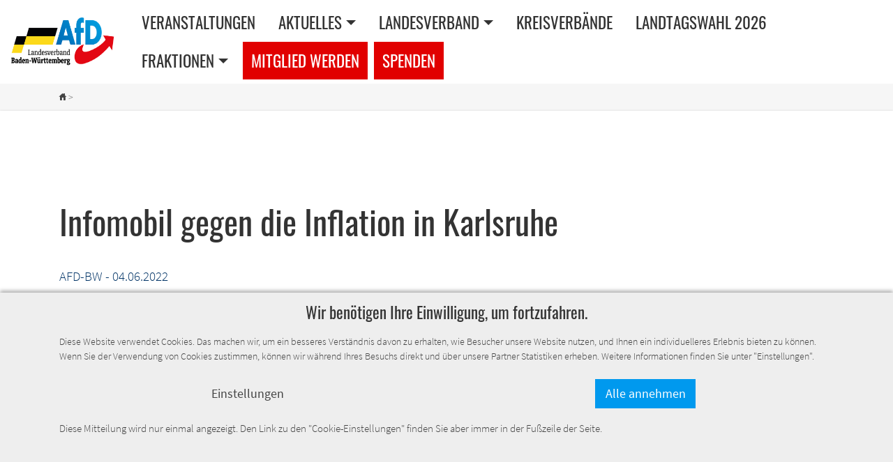

--- FILE ---
content_type: text/html; charset=UTF-8
request_url: https://afd-bw.de/aktuelles/news/27194/Infomobil+gegen+die+Inflation+in+Karlsruhe?newsListStyle=1
body_size: 11012
content:

  <!doctype html>
<html lang="de">
  <head>
        <meta charset="utf-8">
    <meta name="viewport" content="width=device-width, initial-scale=1, shrink-to-fit=no">    
    <title>AfD Baden-Württemberg | Der Landesverband der Alternative für Deutschland</title>       
    <meta name="description" content="Seit 2016 sitzen unsere Abgeordneten für Sie im Landtag von Baden-Württemberg. Machen Sie mit - ändern Sie nicht Ihre Meinung, ändern Sie die Politik!" />
    <meta property="og:locale" content="de_DE" />
          <meta property="og:type" content="website" />
      <meta property="og:title" content="" />   
      <meta property="og:description" content="" />
      <meta property="og:image" content="afd-bw.de/themes/afd-bw-2021/img/afd-logo.png" />
      <meta property="og:url" content="afd-bw.de/aktuelles/news/27194/Infomobil+gegen+die+Inflation+in+Karlsruhe?newsListStyle=1" /> 
        
        
    <link rel="apple-touch-icon" href="/themes/afd-bw-2021/img/apple-touch-icon.png" sizes="180x180">
    <link rel="icon" href="/themes/afd-bw-2021/img/favicon-32x32.png" sizes="32x32" type="image/png">
    <link rel="icon" href="/themes/afd-bw-2021/img/favicon-16x16.png" sizes="16x16" type="image/png">
    <link rel="shortcut icon" href="/themes/afd-bw-2021/img/favicon.ico">
    <link href="/themes/afd-bw-2021/css/bootstrap.min.css" rel="stylesheet">
    <link href="/themes/afd-bw-2021/css/animate.css" rel="stylesheet">
    <link href="/themes/afd-bw-2021/css/afd-bw-2021.less?v=1768732418" rel="stylesheet/less" type="text/css">   
    <link href="/themes/afd-bw-2021/css/jquery.fancybox.min.css" rel="stylesheet">     
    <link href="/themes/afd-bw-2021/css/ccm.css?v=1768732418" rel="stylesheet">
        <script src="/themes/afd-bw-2021/js/less.min.js" language="javascript"></script> 
        <style type="text/css">    
      .topbar {
  background: #fff !important;
  color: #666 !important;
  padding: 5px 0;
  height: 26px;
}
.topbar ul > li a, .topbar ul > li a:link, .topbar ul > li a:visited {
  color: #666 !important;
  font-size: .9em;
}

@media (max-width:576px) {
  .topbar {
    display: block !important;
   padding: 0 0 5px;
  }
}    </style>
      </head>
  

  <body id="body">

        
    <div class="navbar-wrapper">
      <div class="container-fluid" >       
        <nav class="navbar navbar-expand-xl">           
          <div class="navbar-header">
            <button class="navbar-toggler" type="button" data-toggle="collapse" data-target="#navbarCollapse" aria-controls="navbarCollapse" aria-expanded="false" aria-label="Toggle navigation">
              <div id="nav-icon">
                <span></span>
                <span></span>
                <span></span>
                <span></span>
              </div>
            </button>
            <a class="navbar-brand" href="/">
                            <img class="afd-site-logo" src="/themes/afd-bw-2021/img/afd-bw-logo-2022.png" alt="AfD BW Kreisverband Logo" title="Alternative f&uuml;r Deutschland - Landesverband Baden-W&uuml;rttemberg" />
                          </a>
          </div>
          <div id="navbarCollapse" class="navbar-collapse collapse">
            <ul class="nav navbar-nav ml-auto">
<li class="nav-item"><a href="/veranstaltungen" class="nav-link  main " target="">Veranstaltungen</a>
<ul class="dropdown-menu"></ul>
</li>
<li class="nav-item dropdown">
<a href="" class="nav-link dropdown-toggle" id="dropdown1" data-toggle="dropdown" role="button" aria-haspopup="true" aria-expanded="false">Aktuelles<b class="caret"></b></a>
<ul class="dropdown-menu"><li><a href="/aktuell/news" class="nav-link  " target="">Aktuelles</a>
</li>
<li class="dropdown-submenu">
<a href="" class="dropdown-item dropdown-toggle" id="dropdown2" data-toggle="dropdown" role="button" aria-haspopup="true" aria-expanded="false">Resolutionen<b class="caret"></b></a>
<ul class="dropdown-menu"><li><a href="/aktuell/resolutionen/gender-resolution" class="dropdown-item" target="">Gender-Resolution</a>
</li><li><a href="/aktuell/resolutionen/grundsteuer-resolution" class="dropdown-item" target="">Grundsteuer-Resolution</a>
</li><li><a href="/aktuell/resolutionen/inflations-resolution" class="dropdown-item" target="">Inflations-Resolution</a>
</li><li><a href="/aktuell/resolutionen/insektenresolution" class="dropdown-item" target="">Insektenresolution</a>
</li><li><a href="/aktuell/resolutionen/souveraenitaets-resolution" class="dropdown-item" target="">Souveränitätsresolution</a>
</li><li><a href="/aktuell/resolutionen/migrationsresolution" class="dropdown-item" target="">Migrationsresolution</a>
</li><li><a href="/aktuell/resolutionen/mobilitaetsresolution" class="dropdown-item" target="">Mobilitätsresolution</a>
</li></ul>
</li>
</ul>
</li>
<li class="nav-item dropdown">
<a href="" class="nav-link dropdown-toggle" id="dropdown3" data-toggle="dropdown" role="button" aria-haspopup="true" aria-expanded="false">Landesverband<b class="caret"></b></a>
<ul class="dropdown-menu"><li><a href="/partei/landesvorstand" class="nav-link  " target="">Landesvorstand</a>
</li>
<li><a href="/partei/landesgeschaeftsstelle" class="nav-link  " target="">Landesgeschäftsstelle</a>
</li>
<li><a href="/partei/landesschiedsgericht" class="nav-link  " target="">Landesschiedsgericht</a>
</li>
<li><a href="/partei/landesfachaussch%C3%BCsse" class="nav-link  " target="">Landesfachausschüsse</a>
</li>
<li><a href="/partei/satzungen-statuten-formulare" class="nav-link  " target="">Satzungen, Statuten und Formulare</a>
</li>
<li><a href="/partei/Stellenausschreibungen" class="nav-link  " target="">Stellenausschreibungen</a>
</li>
<li><a href="/partei/programm" class="nav-link  " target="">Programm</a>
</li>
</ul>
</li>
<li class="nav-item"><a href="/kreisverbaende" class="nav-link  main " target="">Kreisverbände</a>
</li>
<li class="nav-item"><a href="https://baden-wuerttemberg-landtagswahl.de/" class="nav-link  main " target="_blank">Landtagswahl 2026</a>
</li>
<li class="nav-item dropdown">
<a href="" class="nav-link dropdown-toggle" id="dropdown4" data-toggle="dropdown" role="button" aria-haspopup="true" aria-expanded="false">Fraktionen<b class="caret"></b></a>
<ul class="dropdown-menu"><li><a href="https://afd-fraktion-bw.de/" class="nav-link  " target="_blank">Landtagsfraktion</a>
</li>
<li><a href="https://afdbundestag.de/landesgruppe-baden-wuerttemberg/" class="nav-link  " target="_blank">Bundestagsfraktion</a>
</li>
</ul>
</li>
<li class="nav-item"><a href="https://www.afd.de/mitglied-werden/" class="nav-link bg-red main " target="_blank">Mitglied werden</a>
</li>
<li class="nav-item"><a href="/spenden" class="nav-link bg-red main " target="">Spenden</a>
</li>
</ul>
    
          </div>
        </nav>  
      </div>
    </div>
    
    <div class="breadcrumbs-wrapper">
      <div class="container"> 
        <div class="breadcrumbs">     
          <a href="/"><span class="lsf">home</span></a> >
                  </div>
      </div>
    </div>

    
  <!-- :: content-wrapper -->
  <div class="content-wrapper">
    <div class="document">
      <section class="section-padding">
      
              
                
                
        <!-- afd-bw 2020 Backwards Compatibility -->
                
                
        <!-- Newsblog article view -->
                        <div id="panel-home-0" class="container content-panel"> 
          <div class="newsarticle"> 
            <div class="row">
              <div class="col-12">
                <h1 class="newsarticle-headline">Infomobil gegen die Inflation in Karlsruhe</h1>
                <div class="news-date">AFD-BW - 04.06.2022</div>
              </div>
            </div>
            <div class="row">       
              <div class="col-12 col-lg-4">              
                              
                <div class="newsarticle-image">
                  <a href="/newsblog/afd-bw/2022/image-thumb__12448__news-article-large/Infomobil-1.jpg" data-fancybox="news-article">
                    <img src="/newsblog/afd-bw/2022/image-thumb__12448__news-article-preview/Infomobil-1.jpg" />
                  </a>
                </div>              
                <br />
                              
              </div>            
              <div class="col-12 col-lg-8">
                <div class="newsarticle-text">
                  <p>++ Infomobil „Preistreiber Stoppen“ heute aus Karlsruhe ++</p>

<p>Die nächste Station auf unserer landesweiten Energiepreis-Kampagne. Heute klären wir in Karlsruhe über die wahren Gründe der Preisexplosion auf.</p>

<p>Preistreiber STOPPEN!</p>

<p>&nbsp;</p>

<p><iframe frameborder="0" height="315" src="https://www.youtube.com/embed/Lp3DU9WrMgQ" width="560"></iframe></p>
                </div>
                <div class="newsarticle-actions">
                  <div class="actions-info">
                    Teile diesen Beitrag in den sozialen Medien:
                  </div>
                  <a href="https://facebook.com/share.php?u=https://afd-bw.de/aktuelles/news/27194/Infomobil-gegen-die-Inflation-in-Karlsruhe?newsListStyle=1" target="_blank"><img class="animate-pulse" src="/themes/afd-bw-2021/img/social_media/icon_facebook.svg" /></a> <a href="http://twitter.com/share?url=https://afd-bw.de/aktuelles/news/27194/Infomobil-gegen-die-Inflation-in-Karlsruhe?newsListStyle=1" target="_blank"><img class="animate-pulse" src="/themes/afd-bw-2021/img/social_media/icon_twitter.svg" /></a>
                </div>
                <br />
                <p><a class="btn-fraktion" onclick="javascript:history.back(-1);"><span class="lsf">left</span> Zur&uuml;ck zur &Uuml;bersicht</a></p> 
              </div>           
            </div>          
          </div>
        </div>
                    
        <!-- AfD Fraktion Document News -->
        <div id="panel-document-1" class="container content-panel"> 
          
          
                    <div class="row">
            <div class="col-lg-12">
              <h3>Diese Beitr&auml;ge k&ouml;nnten Sie auch interessieren:</h3>
              <br />
            </div>
          </div>
          
          
                  
                      
              <div class="news-list">
                                <div class="news-item">
                  <div class="row">
                    <div class="col-12 col-sm-4 col-xl-3">               
                                            <a class="image-link" href="/aktuelles/news/33098/Das+gro%C3%9Fe+Gipfeltreffen+unserer+Ministerpr%C3%A4sidentenkandidaten?newsListStyle=1">
                        <img class="image" src="/afd-bw/termine/2026/image-thumb__22844__home-news-image/14-01-26-das_grosse_gipfeltreffen_in_karlsruhe.png" />
                      </a>
                                          </div>              
                    <div class="col-12 col-sm-8 col-xl-9">
                      <h3 class="headline">Das große Gipfeltreffen unserer Ministerpräsidentenkandidaten</h3>
                                            <div class="meta">
                        <span class="date"><span class="lsf">calendar</span> 14.01.2026</span>
                        <span class="autor"><span class="lsf">user</span> AfD BW</span>
                      </div>
                      <div class="teaser">
                        Am Mittwoch, den 14. Januar 2026, findet in der Badnerlandhalle Karlsruhe das große Gipfeltreffen unserer Ministerpräsidentenkandidaten statt.

Einlass: ab 18:00 Uhr
Beginn: 19:00 Uhr
Ort: Badnerlandhalle Karlsruhe

Unsere Redner:


	Markus Frohnmaier, Ministerpräsidentenkandidat der AfD in Baden...                      </div>
                      <a class="link btn-afd" href="/aktuelles/news/33098/Das+gro%C3%9Fe+Gipfeltreffen+unserer+Ministerpr%C3%A4sidentenkandidaten?newsListStyle=1"><span class="lsf">right</span> &nbsp; Weiterlesen</a>
                    </div>
                  </div>
                </div>
                                <div class="news-item">
                  <div class="row">
                    <div class="col-12 col-sm-4 col-xl-3">               
                                            <a class="image-link" href="/aktuelles/news/32740/Mitglieder-Rekord+in+Baden-W%C3%BCrttemberg%21?newsListStyle=1">
                        <img class="image" src="/bilderpool/newsblog/image-thumb__22397__home-news-image/mitglieder-rekord-600x600-v3_1.jpg" />
                      </a>
                                          </div>              
                    <div class="col-12 col-sm-8 col-xl-9">
                      <h3 class="headline">Mitglieder-Rekord in Baden-Württemberg!</h3>
                                            <div class="meta">
                        <span class="date"><span class="lsf">calendar</span> 26.09.2025</span>
                        <span class="autor"><span class="lsf">user</span> AfD BW</span>
                      </div>
                      <div class="teaser">
                        Wir als AfD Baden-Württemberg schreiben Geschichte: Unser Landesverband wächst so stark wie nie zuvor – und wir stehen geschlossener da denn je.

Unsere Mitgliederentwicklung auf Rekordkurs!


 
 

In weniger als drei Jahren hat sich unsere Mitgliedschaft mehr als verdoppelt. Dieser enorme Zula...                      </div>
                      <a class="link btn-afd" href="/aktuelles/news/32740/Mitglieder-Rekord+in+Baden-W%C3%BCrttemberg%21?newsListStyle=1"><span class="lsf">right</span> &nbsp; Weiterlesen</a>
                    </div>
                  </div>
                </div>
                                <div class="news-item">
                  <div class="row">
                    <div class="col-12 col-sm-4 col-xl-3">               
                                            <a class="image-link" href="/aktuelles/news/30919/Streitgespr%C3%A4ch+Frohnmaier+vs.+Palmer+%7C+Am+5.+September+%E2%80%93+Jetzt+Livestream+vormerken+und+Kan%C3%A4le+verbreiten%21?newsListStyle=1">
                        <img class="image" src="/newsblog/afd-bw/2025/image-thumb__22300__home-news-image/Frohnmaier_vs_Palmer_05-09-2025.jpg" />
                      </a>
                                          </div>              
                    <div class="col-12 col-sm-8 col-xl-9">
                      <h3 class="headline">Streitgespräch Frohnmaier vs. Palmer | Am 5. September – Jetzt Livestream vormerken und Kanäle verbreiten!</h3>
                                            <div class="meta">
                        <span class="date"><span class="lsf">calendar</span> 05.09.2025</span>
                        <span class="autor"><span class="lsf">user</span> AfD BW</span>
                      </div>
                      <div class="teaser">
                        Liebe Mitglieder, liebe Förderer,

das Streitgespräch in Tübingen hat bereits im Vorfeld für enormes Medienecho gesorgt – und das zurecht!

Am Freitag, den 5. September um 19:00 Uhr trifft unser Ministerpräsidentenkandidat und Landesvorsitzender Markus Frohnmaier in der Hermann-Hepper-Halle ...                      </div>
                      <a class="link btn-afd" href="/aktuelles/news/30919/Streitgespr%C3%A4ch+Frohnmaier+vs.+Palmer+%7C+Am+5.+September+%E2%80%93+Jetzt+Livestream+vormerken+und+Kan%C3%A4le+verbreiten%21?newsListStyle=1"><span class="lsf">right</span> &nbsp; Weiterlesen</a>
                    </div>
                  </div>
                </div>
                                <div class="news-item">
                  <div class="row">
                    <div class="col-12 col-sm-4 col-xl-3">               
                                            <a class="image-link" href="/aktuelles/news/30885/Landeswahlversammlung+der+AfD+Baden-W%C3%BCrttemberg+%7C+Ein+starker%2C+geeinter+Landesverband?newsListStyle=1">
                        <img class="image" src="/newsblog/afd-bw/2025/image-thumb__22274__home-news-image/18-08-25-landeswahlversammlung-2025.jpg" />
                      </a>
                                          </div>              
                    <div class="col-12 col-sm-8 col-xl-9">
                      <h3 class="headline">Landeswahlversammlung der AfD Baden-Württemberg | Ein starker, geeinter Landesverband</h3>
                                            <div class="meta">
                        <span class="date"><span class="lsf">calendar</span> 02.06.2025</span>
                        <span class="autor"><span class="lsf">user</span> AfD-BW</span>
                      </div>
                      <div class="teaser">
                        Die AfD Baden-Württemberg hat am Wochenende vom 31. Mai bis 1. Juni im Kongresszentrum „Harmonie“ in Heilbronn ein starkes und zukunftsorientiertes Signal gesetzt: Auf unserer Landeswahlversammlung haben wir in konzentrierter und geordneter Atmosphäre die Landesliste für die Landtagswahl 2026...                      </div>
                      <a class="link btn-afd" href="/aktuelles/news/30885/Landeswahlversammlung+der+AfD+Baden-W%C3%BCrttemberg+%7C+Ein+starker%2C+geeinter+Landesverband?newsListStyle=1"><span class="lsf">right</span> &nbsp; Weiterlesen</a>
                    </div>
                  </div>
                </div>
                                <div class="news-item">
                  <div class="row">
                    <div class="col-12 col-sm-4 col-xl-3">               
                                            <a class="image-link" href="/aktuelles/news/29712/Unsere+Kandidatenliste+f%C3%BCr+Deutschland?newsListStyle=1">
                        <img class="image" src="/newsblog/afd-bw/2024/10/image-thumb__20505__home-news-image/kandidaten-btw-2025-social-media.png" />
                      </a>
                                          </div>              
                    <div class="col-12 col-sm-8 col-xl-9">
                      <h3 class="headline">Unsere Kandidatenliste für Deutschland</h3>
                                            <div class="meta">
                        <span class="date"><span class="lsf">calendar</span> 25.10.2024</span>
                        <span class="autor"><span class="lsf">user</span> afd-bw</span>
                      </div>
                      <div class="teaser">
                        Auf unserem Landesparteitag in Ulm haben wir insgesamt 25 Kandidaten auf unsere Landesliste für die Bundestagswahl 2025 gewählt.
                      </div>
                      <a class="link btn-afd" href="/aktuelles/news/29712/Unsere+Kandidatenliste+f%C3%BCr+Deutschland?newsListStyle=1"><span class="lsf">right</span> &nbsp; Weiterlesen</a>
                    </div>
                  </div>
                </div>
                                <div class="news-item">
                  <div class="row">
                    <div class="col-12 col-sm-4 col-xl-3">               
                                            <a class="image-link" href="/aktuelles/news/29693/Abgeordnetenstammtisch+in+Calw+%7C+Mit+Martin+Rothweiler%2C+Rainer+Balzer+MdL%2C+Miguel+Klau%C3%9F?newsListStyle=1">
                        <img class="image" src="/newsblog/afd-bw/2024/10/image-thumb__20454__home-news-image/buergerdialog-24-10-2024.jpg" />
                      </a>
                                          </div>              
                    <div class="col-12 col-sm-8 col-xl-9">
                      <h3 class="headline">Abgeordnetenstammtisch in Calw | Mit Martin Rothweiler, Rainer Balzer MdL, Miguel Klauß</h3>
                                            <div class="meta">
                        <span class="date"><span class="lsf">calendar</span> 19.10.2024</span>
                        <span class="autor"><span class="lsf">user</span> AfD-Fraktion BW</span>
                      </div>
                      <div class="teaser">
                        Abgeordnetenstammtisch in Calw, mit Martin Rothweiler, Rainer Balzer MdL, Miguel Klauß

Anmeldung bitte an: miguel.klauss@afd-fraktion-bw.de

Der Veranstaltungsort wird nach Anmeldung per E-Mail mitgeteilt.
                      </div>
                      <a class="link btn-afd" href="/aktuelles/news/29693/Abgeordnetenstammtisch+in+Calw+%7C+Mit+Martin+Rothweiler%2C+Rainer+Balzer+MdL%2C+Miguel+Klau%C3%9F?newsListStyle=1"><span class="lsf">right</span> &nbsp; Weiterlesen</a>
                    </div>
                  </div>
                </div>
                                <div class="news-item">
                  <div class="row">
                    <div class="col-12 col-sm-4 col-xl-3">               
                                            <a class="image-link" href="/aktuelles/news/29692/Illegale+Migration+stoppen%21+B%C3%BCrgerdialog+mit+Rainer+Balzer+MdL%2C+Marc+Mernhard+MdB+und+Martin+Hess+MdB?newsListStyle=1">
                        <img class="image" src="/newsblog/afd-bw/2024/10/image-thumb__20453__home-news-image/buergerdialog-23-10-2024.jpg" />
                      </a>
                                          </div>              
                    <div class="col-12 col-sm-8 col-xl-9">
                      <h3 class="headline">Illegale Migration stoppen! Bürgerdialog mit Rainer Balzer MdL, Marc Mernhard MdB und Martin Hess MdB</h3>
                                            <div class="meta">
                        <span class="date"><span class="lsf">calendar</span> 19.10.2024</span>
                        <span class="autor"><span class="lsf">user</span> AfD-BW RB</span>
                      </div>
                      <div class="teaser">
                        Illegale Migration stoppen! Bürgerdialog mit Rainer Balzer MdL, Marc Mernhard MdB und Martin Hess MdB.

Location: Rheinstube Badnerlandhalle, Rubensstr. 21, Karlsruhe Neureut

Beginn: 19:00 Uhr
                      </div>
                      <a class="link btn-afd" href="/aktuelles/news/29692/Illegale+Migration+stoppen%21+B%C3%BCrgerdialog+mit+Rainer+Balzer+MdL%2C+Marc+Mernhard+MdB+und+Martin+Hess+MdB?newsListStyle=1"><span class="lsf">right</span> &nbsp; Weiterlesen</a>
                    </div>
                  </div>
                </div>
                                <div class="news-item">
                  <div class="row">
                    <div class="col-12 col-sm-4 col-xl-3">               
                                            <a class="image-link" href="/aktuelles/news/29652/B%C3%BCrgerdialog+mit+Martin+Hess+MdB%2C+Marc+Bernhard+MdB%2C+Markus+Frohnmaier+MdB+und+Hans-Peter+H%C3%B6rner+MdL?newsListStyle=1">
                        <img class="image" src="/newsblog/afd-bw/2024/9/image-thumb__20384__home-news-image/lg-bawue_buergerdialog_balingen-9-2024.jpg" />
                      </a>
                                          </div>              
                    <div class="col-12 col-sm-8 col-xl-9">
                      <h3 class="headline">Bürgerdialog mit Martin Hess MdB, Marc Bernhard MdB, Markus Frohnmaier MdB und Hans-Peter Hörner MdL</h3>
                                            <div class="meta">
                        <span class="date"><span class="lsf">calendar</span> 26.09.2024</span>
                        <span class="autor"><span class="lsf">user</span> AfD-Fraktion im Bundestag</span>
                      </div>
                      <div class="teaser">
                        Bürgerdialog mit Martin Hess MdB, Marc Bernhard MdB, Markus Frohnmaier MdB und Hans-Peter Hörner MdL in der Eberthalle in Balingen.

Beginn der Veranstaltung ist 19:00 Uhr. Einlass ab 18:00 uhr.

Kommen Sie vorbei!
                      </div>
                      <a class="link btn-afd" href="/aktuelles/news/29652/B%C3%BCrgerdialog+mit+Martin+Hess+MdB%2C+Marc+Bernhard+MdB%2C+Markus+Frohnmaier+MdB+und+Hans-Peter+H%C3%B6rner+MdL?newsListStyle=1"><span class="lsf">right</span> &nbsp; Weiterlesen</a>
                    </div>
                  </div>
                </div>
                                <div class="news-item">
                  <div class="row">
                    <div class="col-12 col-sm-4 col-xl-3">               
                                            <a class="image-link" href="/aktuelles/news/29620/Grundsteuer-Abzocke+landesweit+in+den+Gemeinder%C3%A4ten+verhindern%21?newsListStyle=1">
                        <img class="image" src="/newsblog/afd-bw/2024/9/image-thumb__20280__home-news-image/Grundsteuer-Kampagne-LV.jpg" />
                      </a>
                                          </div>              
                    <div class="col-12 col-sm-8 col-xl-9">
                      <h3 class="headline">Grundsteuer-Abzocke landesweit in den Gemeinderäten verhindern!</h3>
                                            <div class="meta">
                        <span class="date"><span class="lsf">calendar</span> 10.09.2024</span>
                        <span class="autor"><span class="lsf">user</span> AfD BW</span>
                      </div>
                      <div class="teaser">
                        Die Menschen in Deutschland fordern zu Recht, dass endlich wieder Politik für die eigenen Bürger gemacht wird und dass Schluss ist, mit der ständigen Abzocke und Umverteilung von fleißig nach faul. Deshalb setzt sich die AfD nun auch mit einer landesweiten Kampagne und Anträgen dafür ein, dass...                      </div>
                      <a class="link btn-afd" href="/aktuelles/news/29620/Grundsteuer-Abzocke+landesweit+in+den+Gemeinder%C3%A4ten+verhindern%21?newsListStyle=1"><span class="lsf">right</span> &nbsp; Weiterlesen</a>
                    </div>
                  </div>
                </div>
                                <div class="news-item">
                  <div class="row">
                    <div class="col-12 col-sm-4 col-xl-3">               
                                            <a class="image-link" href="/aktuelles/news/29608/B%C3%BCrgerdialog+in+Markgr%C3%B6ningen+%7C+Marc+Bernhard+MdB%2C+Martin+Hess+MdB+und+Markus+Frohmaier+MdB?newsListStyle=1">
                        <img class="image" src="/newsblog/afd-bw/2024/9/image-thumb__20273__home-news-image/Buergerdialog-Markgroeningen-19-09-2024.jpg" />
                      </a>
                                          </div>              
                    <div class="col-12 col-sm-8 col-xl-9">
                      <h3 class="headline">Bürgerdialog in Markgröningen | Marc Bernhard MdB, Martin Hess MdB und Markus Frohmaier MdB</h3>
                                            <div class="meta">
                        <span class="date"><span class="lsf">calendar</span> 07.09.2024</span>
                        <span class="autor"><span class="lsf">user</span> AfD-Fraktion im Bundestag</span>
                      </div>
                      <div class="teaser">
                        Einladung zum Bürgerdialog der AfD-Franktion im Bundestag mit Marc Bernhard MdB, Martin Hess MdB und Markus Frohnmaier MdB in der Stadthalle in Markgröningen.

Datum: 19.09.2024

Beginn der Veranstaltung ist 19:00 Uhr, Einlass ab 18:00 Uhr.
                      </div>
                      <a class="link btn-afd" href="/aktuelles/news/29608/B%C3%BCrgerdialog+in+Markgr%C3%B6ningen+%7C+Marc+Bernhard+MdB%2C+Martin+Hess+MdB+und+Markus+Frohmaier+MdB?newsListStyle=1"><span class="lsf">right</span> &nbsp; Weiterlesen</a>
                    </div>
                  </div>
                </div>
                                <div class="news-item">
                  <div class="row">
                    <div class="col-12 col-sm-4 col-xl-3">               
                                            <a class="image-link" href="/aktuelles/news/29609/B%C3%BCrgerdialog+in+Sonnenb%C3%BChl+%7C+Marc+Bernhard+MdB+und+Martin+Hess+MdB?newsListStyle=1">
                        <img class="image" src="/newsblog/afd-bw/2024/9/image-thumb__20275__home-news-image/lg-bw_social-media_20-09-24_sonnenbuehl.jpg" />
                      </a>
                                          </div>              
                    <div class="col-12 col-sm-8 col-xl-9">
                      <h3 class="headline">Bürgerdialog in Sonnenbühl | Marc Bernhard MdB und Martin Hess MdB</h3>
                                            <div class="meta">
                        <span class="date"><span class="lsf">calendar</span> 07.09.2024</span>
                        <span class="autor"><span class="lsf">user</span> AfD-Fraktion im Bundestag</span>
                      </div>
                      <div class="teaser">
                        Einladung zum Bürgerdialog der AfD-Franktion im Bundestag mit Marc Bernhard MdB und Martin Hess MdB in der Bolberghalle in Sonnenbühl.

Datum: 20.09.2024

Beginn der Veranstaltung ist 19:00 Uhr, Einlass ab 18:00 Uhr.
                      </div>
                      <a class="link btn-afd" href="/aktuelles/news/29609/B%C3%BCrgerdialog+in+Sonnenb%C3%BChl+%7C+Marc+Bernhard+MdB+und+Martin+Hess+MdB?newsListStyle=1"><span class="lsf">right</span> &nbsp; Weiterlesen</a>
                    </div>
                  </div>
                </div>
                                <div class="news-item">
                  <div class="row">
                    <div class="col-12 col-sm-4 col-xl-3">               
                                            <a class="image-link" href="/aktuelles/news/29605/B%C3%BCrgerdialog+in+Weingarten+%7C+Dr.+Alice+Weidel+MdB%2C+Marc+Bernhard+MdB+und+Martin+Hess+MdB?newsListStyle=1">
                        <img class="image" src="/newsblog/afd-bw/2024/9/image-thumb__20274__home-news-image/lg-bw_social-media_18-09-24_weingarten.jpg" />
                      </a>
                                          </div>              
                    <div class="col-12 col-sm-8 col-xl-9">
                      <h3 class="headline">Bürgerdialog in Weingarten | Dr. Alice Weidel MdB, Marc Bernhard MdB und Martin Hess MdB</h3>
                                            <div class="meta">
                        <span class="date"><span class="lsf">calendar</span> 06.09.2024</span>
                        <span class="autor"><span class="lsf">user</span> AfD-Fraktion im Bundestag</span>
                      </div>
                      <div class="teaser">
                        Einladung zum Bürgerdialog der AfD-Franktion im Bundestag mit Dr. Alice Weidel MdB, Martin Hess MdB und Marc Bernhard MdB.

Datum: 18.09.2024

Beginn der Veranstaltung ist 19:00 Uhr, Einlass ab 18:00 Uhr.
                      </div>
                      <a class="link btn-afd" href="/aktuelles/news/29605/B%C3%BCrgerdialog+in+Weingarten+%7C+Dr.+Alice+Weidel+MdB%2C+Marc+Bernhard+MdB+und+Martin+Hess+MdB?newsListStyle=1"><span class="lsf">right</span> &nbsp; Weiterlesen</a>
                    </div>
                  </div>
                </div>
                  
              </div>          
                     
            </div>
          
                    <div class="pagination-wrapper">
            <ul class="pagination">
              <li class="page-item"><a class="page-link active" href="/news/page/1?newsListStyle=1">1</a></li><li class="page-item"><a class="page-link " href="/news/page/2?newsListStyle=1">2</a></li><li class="page-item"><a class="page-link " href="/news/page/3?newsListStyle=1">3</a></li><li class="page-item"><a class="page-link " href="/news/page/4?newsListStyle=1">4</a></li><li class="page-item"><a class="page-link " href="/news/page/5?newsListStyle=1">5</a></li><li class="page-item"><a class="page-link " href="/news/page/6?newsListStyle=1">6</a></li> ... <li class="page-item"><a class="page-link " href="/news/page/10?newsListStyle=1">10</a></li><li class="page-item"><a class="page-link " href="/news/page/11?newsListStyle=1">11</a></li><li class="page-item"><a class="page-link " href="/news/page/12?newsListStyle=1">12</a></li><li class="page-item"><a class="page-link " href="/news/page/13?newsListStyle=1">13</a></li><li class="page-item"><a class="page-link " href="/news/page/14?newsListStyle=1">14</a></li>... <li class="page-item"><a class="page-link" href="/news/page/16?newsListStyle=1">16</a></li>            </ul>
          </div>
                    
        </div>
      
      </section>
    </div>
  </div>
  <!-- // content-wrapper -->

    <div id="panel-home-3a" class="content-panel"> 
      <div class="container">
        <div class="row">
          <div class="col-lg-12">
                                  </div>
        </div>
      </div>
    </div>

    <div id="panel-home-4" class="content-panel bg-light box-shadow-bottom"> 
      <div class="container">
        <div class="row">
          <div class="col-lg-12">
            <h1>Lust auf mehr? Downloads</h1>
          </div>
        </div>
      </div>
            
              
  <div class="container wahlprogramme">
    <div class="row">
      <div class="col-12">
        <h3 style="text-align:center">Grundsatzprogramm zur Bundestagswahl 2025</h3>

<p style="text-align:center">Sie können unser <strong>Grundsatzprogramm</strong> jeweils in einer Lang- und Kurzfassung, sowie das aktuelle <strong>Europawahlprogramm 2024</strong> als PDF herunterladen.<br />
Zum betrachten von PDF-Dokumenten muss Ihr Gerät ggf. einen PDF-Reader wie z.B. den <a href="https://get.adobe.com/de/reader/" target="_blank" title="Weiter zu Acrobat Reader"><strong>Acrobat Reader</strong></a> installiert haben.</p>
      </div>
    </div>
    <div class="row">
      <div class="col-12 col-sm-3 col-lg-6">
        <p style="text-align:center"><a href="/afd-bw/wahlprogramme/AfD-Europawahlprogramm%202024_web.pdf" target="_blank"><img src="/afd-bw/wahlprogramme/europawahlprogramm-2024.jpg" /></a></p>
      </div>
      <div class="col-12 col-sm-9 col-lg-6">
        <p style="text-align:center"><a href="/afd-bw/wahlprogramme/afd-grundsatzprogramm_aktuelle-version.pdf" target="_blank"><img src="/afd-bw/wahlprogramme/prog.jpg" /></a> <a href="/afd-bw/wahlprogramme/afd_grundsatzprogramm-kurzfassung_aktuelle-version.pdf" target="_blank"><img src="/afd-bw/wahlprogramme/prog_kurz.jpg" /></a></p>
      </div>
    </div>
  </div>
          </div>

    <!-- footer -->
      
  <div class="footer-spacer">
  </div>
  
  <!-- Footer /afd-bw-2021 -->  
  <footer id="footer-layer" class="small-footer bg-blue">
    <div class="container">
      <div class="row">
        <div class="col-12 col-sm-6 col-lg-4">
          <div id="footer-box-1" class="footer-box">
                      </div>  
        </div>
        <div class="col-12 col-sm-6 col-lg-4">
          <div id="footer-box-2" class="footer-box">
              
          </div>
        </div>
        <div class="col-12 col-sm-12 col-lg-4">
          <div id="footer-box-3" class="footer-box">
                      </div>  
        </div>
      </div>
      <div class="footer-copyright small">
         |  <a class="consent-toggle">Cookie-Einstellungen</a>
      </div>
    </div>
  </footer>
  
  <div class="social-media-sidebar">
                    <div class="social-media-links"><a class="sm-link" href="https://www.facebook.com/AfD.BW/" target="_blank"><span class="lsf">facebook</span></a><a class="sm-link" href="https://www.youtube.com/@AfDLandesgruppeBW" target="_blank"><span class="lsf">youtube</span></a><a class="sm-link" href="https://www.instagram.com/afd_bw/" target="_blank"><span class="lsf">instagram</span></a></div></div>
  <!-- <a class="donate" href="/spenden">SPENDEN</a> -->

  <a class="scrolltop" href="#body"><span class="lsf">up</span></a>

  <!-- cookie consent -->
    <div class="cookie-consent-layer bottom-layer" id="cookie-consent-layer">
    <div id="cookie-consent" class="cookie-consent">
      <div class="container cp-inner">
        <div class="cp-settings-main">
          <h3 class="cp-header">Wir ben&ouml;tigen Ihre Einwilligung, um fortzufahren.</h3>
          <p class="cp-info">Diese Website verwendet Cookies. Das machen wir, um ein besseres Verst&auml;ndnis davon zu erhalten, wie Besucher unsere Website nutzen, und Ihnen ein individuelleres Erlebnis bieten zu k&ouml;nnen. Wenn Sie der Verwendung von Cookies zustimmen, k&ouml;nnen wir w&auml;hrend Ihres Besuchs direkt und &uuml;ber unsere Partner Statistiken erheben. Weitere Informationen finden Sie unter &quot;Einstellungen&quot;.</p>         
          <div class="cp-options">
            <div class="row">
              <div class="col-6 text-center">
                <a id="open-cookie-settings" class="btn cookie-consent-btn btn-settings" data-accept="">Einstellungen</a>
              </div>
              <div class="col-6 text-center">
                <a id="set-cookie-consent" class="btn cookie-consent-btn btn-accept" data-accept="all">Alle annehmen</a>
              </div>     
            </div>
          </div>
          <p class="cp-footer">Diese Mitteilung wird nur einmal angezeigt. Den Link zu den &quot;Cookie-Einstellungen&quot; finden Sie aber immer in der Fu&szlig;zeile der Seite.</p>
        </div>
        <div class="cp-settings">
          <h3 class="cp-header">Cookie-Einstellungen</h3>
          <br />
          <form name="cookie-settings-form">
            <!-- ccm set default -->
            <div class="settings-option">
              <h5 class="cp-setting-header">Funktionelle Cookies</h5>
              <div class="row">
                <div class="col-12 col-lg-10">
                  Die unbedingt erforderlichen Cookies werden ausschlie&szlig;lich vom Betreiber der Website verwendet. Diese Cookies gew&auml;hrleisten Funktionen, ohne die diese Website nicht wie vorgesehen genutzt werden kann. Daher k&ouml;nnen unbedingt erforderliche Cookies nicht einzeln deaktiviert beziehungsweise aktiviert werden. 
                </div>
                <div class="col-12 col-lg-2">
                  <div class="custom-control custom-switch">
                    <input type="checkbox" class="custom-control-input" id="cookie-set-1" disabled checked />
                    <label class="custom-control-label" for="cookie-set-1"></label>
                  </div>
                </div>
              </div>
            </div>
            <!-- ccm set google maps -->
            <div class="settings-option">
              <h5 class="cp-setting-header">Google-Dienste/Maps</h5>
              <div class="row">
                <div class="col-12 col-lg-10">
                  Wir verwenden Google Maps f&uuml;r die Kartendarstellung von Veranstaltungen und Terminen.</a>. 
                </div>
                <div class="col-12 col-lg-2">
                  <div class="custom-control custom-switch">
                    <input type="checkbox" class="custom-control-input" id="cookie-set-4"  />
                    <label class="custom-control-label" for="cookie-set-4"></label>
                  </div>
                </div>
              </div>
            </div>
            <!-- ccm set analysis -->
            <div class="settings-option">
              <h5 class="cp-setting-header">Analyse</h5>
              <div class="row">
                <div class="col-12 col-lg-10">
                  Wir verwenden Google Analytics 4 zur Webanalyse. Informationen zum Datenschutz mit Google Analytics 4 finden Sie in unserer <a href="/datenschutz" target="_blank">Datenschutzerkl&auml;rung</a>. 
                </div>
                <div class="col-12 col-lg-2">
                  <div class="custom-control custom-switch">
                    <input type="checkbox" class="custom-control-input" id="cookie-set-2"  />
                    <label class="custom-control-label" for="cookie-set-2"></label>
                  </div>
                </div>
              </div>
            </div>
            <!-- ccm set socialmedia -->
            <div class="settings-option">
              <h5 class="cp-setting-header">Social Media</h5>
              <div class="row">
                <div class="col-12 col-lg-10">
                  So k&ouml;nnen wir Marketingkommunikation &uuml;ber soziale Netzwerke wie Facebook, Instagram, Youtube besser generieren, platzieren und r&uuml;berbringen. 
                </div>
                <div class="col-12 col-lg-2">
                  <div class="custom-control custom-switch">
                    <input type="checkbox" class="custom-control-input" id="cookie-set-3"  />
                    <label class="custom-control-label" for="cookie-set-3"></label>
                  </div>
                </div>
              </div>
            </div>
            <!-- ccm actions -->
            <div class="settings-option text-center">
              <a id="confirm-cookie-settings" class="btn cookie-consent-btn" data-accept="settings">Einstellungen best&auml;tigen</a>
            </div>       
          </form>
        </div>
      </div>
    </div>
  </div>
  
  <!-- Bootstrap core JavaScript -->
  <script src="/themes/afd-bw-2021/js/jquery-3.5.1.min.js"></script>
  <script src="/themes/afd-bw-2021/js/bootstrap.min.js"></script>
  <script src="/themes/afd-bw-2021/js/jquery.scrollTo.min.js"></script>
  <script src="/themes/afd-bw-2021/js/jquery.inview.min.js"></script>
  <script src="/themes/afd-bw-2021/js/jquery.fancybox.min.js"></script>
  <script language="javascript">
    
    $().ready(function() 
    {
      // Resize intro mutlimedia / video
      var viewportHeight = $(window).height();
      var viewportWidth = $(window).width();
      var displayHeight = $('html').height();

      $( window ).resize(function() {
        viewportHeight = $(window).height();
        viewportWidth = $('html').width();
        displayHeight = $('html').height();
      });

      $('a[href^=\\#]').bind("click", function(event) {
    		event.preventDefault();
    		var target = $(this).attr("href");
        
        if ( !target.match(/.*Slider.*/i) ) {
      		$('html,body').animate({
      			scrollTop: $(target).offset().top
      		}, 2000);
        }     
      });
      
      $('#nav-icon').click(function(){
    		$(this).toggleClass('open');
    	});
      
      $(window).on('load', function() {
        var mdl_index_width = $('.mdl-index').css('width');
      });

      var fbox1H = document.getElementById('footer-box-1').clientHeight;
      console.log('fbox1: ' + fbox1H);
      
      // Animate navbar on scoll down
      var mdlIndexWidth = 0;   
      $(window).on('scroll', function() {                
          if (mdlIndexWidth==0)
              mdlIndexWidth = $('.mdl-index').width() + 30; // add padding
     
              if ( $(document).scrollTop() >= viewportHeight ) {
                  if (viewportWidth<768) {
                      $('.social-media-sidebar').stop().animate({right: '15px', bottom: '60px'}, 300);    
                  }
                  if (!$('.navbar-wrapper').hasClass('navbar-fixed-top'))
                      $('.navbar-wrapper').addClass('navbar-fixed-top').hide().fadeIn();
                  $('.navbar').addClass('navbar-fixed-height');
                  $('.topbar').addClass('topbar-spacing');
                  $('.mdl-index-wrapper').addClass('mdl-index-padding');            
                  $('.mdl-index').css('width',mdlIndexWidth+'px').addClass('mdl-index-fixed');
                  $('.switch-mdl-index,.mdl-index-wrapper').addClass('switch-mdl-index-fixed');
                  $('.scrolltop,.donate').fadeIn();
              } else {
                  if (viewportWidth<768) {
                      $('.social-media-sidebar').stop().animate({right: '0px', bottom: '15px'}, 300);
                  }
                  $('.navbar-wrapper').removeClass('navbar-fixed-top');
                  $('.navbar').removeClass('navbar-fixed-height');
                  $('.topbar').removeClass('topbar-spacing');
                  $('.mdl-index-wrapper').removeClass('mdl-index-padding');            
                  $('.mdl-index').removeClass('mdl-index-fixed');
                  $('.switch-mdl-index,.mdl-index-wrapper').removeClass('switch-mdl-index-fixed');
                  $('.scrolltop,.donate').fadeOut();
              }
      });
      
      // Video player control
      $('.closePlayer').click(function() {
          var myVid = document.getElementById('bgvid');
          myVid.pause();
          $('#home-multimedia').fadeOut();
          setCookie('multimedia-shown', '1', 8);
      });
      
      $('#bgvid').bind("ended", function() {
          $('#home-multimedia').delay(2000).fadeOut(1000);
          setCookie('multimedia-shown', '1', 8);
      });
      
      // MdL boxes control
      $('.show-mdl').click(function() {
          var mdl = '#' + $(this).data('mdl');
          // var boxOffset = $(this).parent().offset();
          $('.mdl-infobox').removeClass('active-mdl');
          $('.mdl-details').hide();
          // $('.mdl-details').css('top', boxOffset.top);
          $('.show-mdl').html('<span class="lsf">down</span>');
          $(this).parent().addClass('active-mdl');
          $(this).html('<span class="lsf">up</span>');
          $(mdl).fadeIn();
      });
      
      $('.close-details').click(function() {
          $('.mdl-infobox').removeClass('active-mdl');
          $('.show-mdl').html('<span class="lsf">down</span>');
          $('.mdl-details').fadeOut();  
      });
      
      $('.mdl-index li').click(function() {
          $('.mdl-index li').removeClass('mdl-active');
          $(this).addClass('mdl-active');
      });
      
      $('#switch-mdl-index').click(function() {
          if ($('.mdl-index').css('display')=='none')
              $('.mdl-index').slideDown();
          else
              $('.mdl-index').slideUp();
      });
      
      // Carousel
      $('.carousel').carousel({
          interval: 6000
      });
      
      // Calendar
      $('.calendar-entry').click(function() {
          $(this).children('.entry-details').slideToggle();
      });
      
      // Top bar 
      $('.topbar-toggler').click(function() {
          var t = $(this).data('toggle');
          $(this).toggleClass('active-toggler');
          $(t).slideToggle();
      });
      
      // Navbar search
      $('#navbar-search').click(function() {
          $(this).hide();
          $('.navbar-search-form').fadeIn();
      });
      
      $('.btn-start-search').click(function() {
          $('#navbar-search-form').submit();
      });
      
      $('#autor-selection-switch').click(function() {
          $(this).hide();
          $('#autor-selection').slideDown();
      });
      
      // Newsblog category select
      $('#search-category').on('change', function() {
          document.forms["newsblog-search"].submit();
      });
           
      // Newsflash
      $('#newsflash-switch, #newsflash').click(function() {
          var elem = $(this).data('element');
          $(elem).fadeOut();
          // setCookie('newsflash_read', '1', 1);
      });
      
      $(window).on('load', function() {
          var check_newsflash = getCookie('newsflash_read');
          if (check_newsflash != '1')
              $('#newsflash').show();
              
                    var cp = getCookie('_cookie_consent_confirmed');
          if (cp != '1') {
            $('#cookie-consent-layer').fadeIn();
          }
                });
      
      // Inviews
      $('#panel-home-3a').bind('inview', function(event, visible) {
          if (visible) {
              $('.mdl-index-wrapper').stop().fadeOut();
          } else {
              $('.mdl-index-wrapper').stop().fadeIn();
          }
      });
      
      // ccm dialogs
      $('iframe').each(function() {
          var t = $(this).attr('src');
          var c = getCookie('_accept_social');
          if ( t.match( /.*\.youtube\..*/i ) && c!='1' )
          {
              console.log('CCM found YT iframe element ' + t);
              $(this).replaceWith('<div class="cc-info cc-youtube"><p>Bitte best&auml;tigen Sie, dass wir Ihnen Inhalte von Youtube anzeigen d&uuml;rfen.</p><button class="cc-btn accept-social" data-accept="youtube">Inhalte von Youtube anzeigen</button></form></div>');
          }
          if ( t.match( /.*\.facebook\..*/i ) && !c )
          {
              console.log('CCM found FB iframe element ' + t);
              $(this).replaceWith('<div class="cc-info cc-youtube"><p>Bitte best&auml;tigen Sie, dass wir Ihnen Inhalte von Facebook anzeigen d&uuml;rfen.</p><button class="cc-btn accept-social" data-accept="facebook">Inhalte von Facebook anzeigen</button></form></div>');
          }
          if ( t.match( /.*\.instagram\..*/i ) && !c )
          {
              console.log('CCM found INST iframe element ' + t);
              $(this).replaceWith('<div class="cc-info cc-instagram"><p>Bitte best&auml;tigen Sie, dass wir Ihnen Inhalte von Instragram anzeigen d&uuml;rfen.</p><button class="cc-btn accept-social" data-accept="instagram">Inhalte von Instagram anzeigen</button></form></div>');
          }
      });
      // ccm accept
      $('.accept-social').click(function() {
          var accept = $(this).data('accept');
          if (accept=='google') 
              setCookie('_accept_google', 1, 30);          
          if (accept=='youtube') 
              setCookie('_accept_youtube', 1, 30);             
          if (accept=='facebook')        
              setCookie('_accept_facebook', 1, 30);
          if (accept=='instagram')        
              setCookie('_accept_instagram', 1, 30);
          setCookie('_accept_social', 1, 30); 
          setCookie('_cookie_consent_confirmed', '1', 30);  
          location.reload();              
      });
      // ccm process user selections
      $('#confirm-cookie-settings,#set-cookie-consent').click(function() {
          var accept = $(this).data('accept');
          var set_analytics = ($('#cookie-set-2').prop('checked') == true || accept == 'all') ? '1' : '0';
          setCookie('_accept_analytics', set_analytics, 30); 
          var set_social = ($('#cookie-set-3').prop('checked') == true || accept == 'all') ? '1' : '0';
          setCookie('_accept_social', set_social, 30);
          var set_google = ($('#cookie-set-4').prop('checked') == true || accept == 'all') ? '1' : '0';  
          setCookie('_accept_google', set_google, 30);
          var set_confirmed = setCookie('_cookie_consent_confirmed', '1', 30);
          location.reload();
      });
      // ccm controls
      $('.btn-settings,.consent-toggle').click(function() 
      {
          $('#cookie-consent-layer').show();
          $('.cookie-consent-layer').addClass('consent-open');
          $('.cp-settings-main').hide();
          $('.cp-settings').slideDown();
      });
      var confirmed = getCookie('_cookie_consent_confirmed');
      if ( confirmed!='1' ) {
        $('#cookie-consent-layer').fadeIn();
      }
      
      // animate on scroll
      $('.scroll-animated').bind('inview', function(event, visible) {
          if ( visible ) { 
              $(this).animate({
                  top: '0px',
                  opacity: 1
              }, 600);
          }
      });
      
      
            
      
      // submit form data
      $('.submitAjaxForm').click(function() { 
          let formId = $(this).data('form');
          let formType = $(this).data('type');
          let formFields = $('#'+formId).find('.ajax-form-field').toArray();
          let formQueryString = {}; 
          // prefill fqs
          formQueryString['locale'] = '{{ locale }}';
          // auto fill input + textarea values
          for (i = 0; i < formFields.length; i += 1) {
              console.log('Parse element ' + formFields[i].getAttribute('name') + ' -> value: ' + formFields[i].value);
              input_id = formFields[i].getAttribute('name');
              input_value = formFields[i].value;              
              formQueryString[input_id] = input_value;      
          }
          // loading ...
          let b = $(this).html();
          $(this).prepend('<div class="spinner-border" role="status"></div>');
          // send data
          console.log('Calling end point: ' + formType);
          $.ajax({
              url : formType,
              type : "POST",
              data : formQueryString,
              dataType : "text",
              success : function(data, jqXHR) {
                  let r = data;
                  let s = JSON.parse(r);
                  $('#'+formId).find('.ajax-message').remove();
                  $('#'+formId).append('<div class="ajax-message"><div class="spinner-border" role="status"></div></div>');
                  if (s.status != '200') {
                      $('#'+formId + ' .ajax-message').delay(500).html(s.message).fadeIn();
                      $('.spinner-border').remove();
                  } else {
                      $('#ajaxFormInputs').fadeOut();
                      $('#'+formId).html('<div class="alert alert-light">' + s.message + '</div>'); 
                  }            
              },
              error : function(XMLHttpRequest, textStatus, errorThrown) {
                  $('#'+formId).html('Es tut uns leid, es ist ein Fehler aufgetreten.');
              }
          });       
      });

      /**
      $( '.dropdown-menu a.dropdown-toggle' ).on( 'click', function ( e ) {
          var $el = $( this );
          var $parent = $( this ).offsetParent( ".dropdown-menu" );
          if ( !$( this ).next().hasClass( 'show' ) ) {
              $( this ).parents( '.dropdown-menu' ).first().find( '.show' ).removeClass( "show" );
          }
          var $subMenu = $( this ).next( ".dropdown-menu" );
          $subMenu.toggleClass( 'show' );
          
          $( this ).parent( "li" ).toggleClass( 'show' );

          $( this ).parents( 'li.nav-item.dropdown.show' ).on( 'hidden.bs.dropdown', function ( e ) {
              $( '.dropdown-menu .show' ).removeClass( "show" );
          } );
          
           if ( !$parent.parent().hasClass( 'navbar-nav' ) ) {
              $el.next().css( { "top": $el[0].offsetTop, "left": $parent.outerWidth() - 4 } );
          }
          console.log('Dropdown toggled');
          return false;
      } );
      **/

      
      $('.dropdown-menu a.dropdown-toggle').on('click', function(e) {
        if (!$(this).next().hasClass('show')) {
          $(this).parents('.dropdown-menu').first().find('.show').removeClass('show');
        }
        var $subMenu = $(this).next('.dropdown-menu');
        $subMenu.toggleClass('show');

        $(this).parents('li.nav-item.dropdown.show').on('hidden.bs.dropdown', function(e) {
          $('.dropdown-submenu .show').removeClass('show');
        });

        return false;
      });
      
      
    });
      
  </script>
  
  <script language="javascript"> 
    function setCookie(cname, cvalue, exdays) {
      var d = new Date();
      d.setTime(d.getTime() + (exdays*24*60*60*1000));
      var expires = "expires="+ d.toUTCString();
      document.cookie = cname + "=" + cvalue + ";" + expires + ";path=/";
    }
    
    function getCookie(c_name) {
      var i, x, y, ARRcookies = document.cookie.split(";");
      for (i = 0; i < ARRcookies.length; i++) {
        x = ARRcookies[i].substr(0, ARRcookies[i].indexOf("="));
        y = ARRcookies[i].substr(ARRcookies[i].indexOf("=") + 1);
        x = x.replace(/^\s+|\s+$/g, "");
        if (x == c_name) {
            return unescape(y);
        }
      }
    }
  </script>
  
      
  
  <!-- Template: afd-bw-2021 -->
  
    
  </body>
</html>
